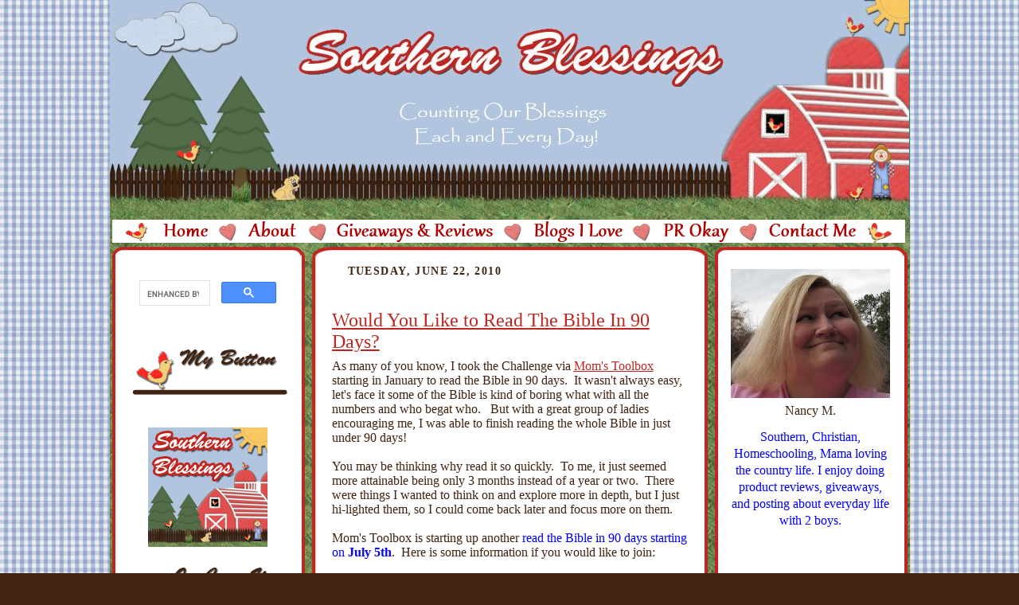

--- FILE ---
content_type: text/html; charset=UTF-8
request_url: http://www.southernblessings.net/2010/06/would-you-like-to-read-bible-in-90-days.html
body_size: 13958
content:
<!DOCTYPE html>
<html dir='ltr' xmlns='http://www.w3.org/1999/xhtml' xmlns:b='http://www.google.com/2005/gml/b' xmlns:data='http://www.google.com/2005/gml/data' xmlns:expr='http://www.google.com/2005/gml/expr'>
<head>
<link href='https://www.blogger.com/static/v1/widgets/2944754296-widget_css_bundle.css' rel='stylesheet' type='text/css'/>
<meta content='AAD0f_COrZQk3PU8RuJk96EeMxs7nQcW7Gm8g7hvQxs' name='google-site-verification'/>
<meta content='94EA95949A6DD9FCAD27AA7FDAA345E4' name='msvalidate.01'/>
<META content='a437bad0b23219ca' name='y_key'></META>
<meta content='A3hsH-nJkj4gZdZHc-zGXEIbIQw' name='alexaVerifyID'/>
<script src='http://blenza.com/linkies/header.js' type='text/javascript'></script>
<title>Would You Like to Read The Bible In 90 Days? | Southern Blessings</title>
<link href='http://i851.photobucket.com/albums/ab76/southernblessingsblog/header-2.png' rel='shortcut     icon'/>
<style id='page-skin-1' type='text/css'><!--
/*
-----------------------------------------------
Name: Nancy
URL: http://southernblessings.blogspot.com/
Designer's Name: Sara Bonds
Designer's URL: http://subjectivebeauty.com/
----------------------------------------------- */
/*
Variable definitions
====================
<Variable name="textColor" description="Text Color" type="color"
default="#29303b">
<Variable name="postTitleColor" description="Post Title Color" type="color"
default="#1b0431">
<Variable name="linkColor" description="Link Color" type="color"
default="#473624">
<Variable name="visitedLinkColor" description="Visited Link Color" type="color"
default="#956839">
<Variable name="pageHeaderColor" description="Blog Title Color" type="color"
default="#612e00">
<Variable name="blogDescriptionColor" description="Blog Description Color"
type="color" default="#29303B">
<Variable name="sidebarHeaderColor" description="Sidebar Title Color"
type="color" default="#211104">
<Variable name="sidebarTextColor" description="Sidebar Text Color"
type="color" default="#335566">
<Variable name="sidebarLinkColor" description="Sidebar Link Color"
type="color" default="#336699">
<Variable name="sidebarVisitedLinkColor"
description="Sidebar Visited Link Color"
type="color" default="#333333">
<Variable name="newsidebarTextColor" description="newsidebar Text Color"
type="color" default="#335566">
<Variable name="newsidebarLinkColor" description="newsidebar Link Color"
type="color" default="#336699">
<Variable name="newsidebarVisitedLinkColor"
description="newsidebar Visited Link Color"
type="color" default="#333333">
<Variable name="bodyFont" description="Text Font"
type="font"
default="normal normal 100% Trebuchet MS, Georgia, Times New Roman,Sans-Serif;">
<Variable name="headerFont" description="Sidebar Title Font"
type="font"
default="normal normal 150% Trebuchet MS, Georgia, Times New Roman,sans-serif">
<Variable name="pageTitleFont" description="Blog Title Font"
type="font"
default="normal normal 225% Trebuchet MS, Georgia, Times New Roman,sans-serif">
<Variable name="blogDescriptionFont" description="Blog Description Font"
type="font"
default="italic normal 100% Trebuchet MS, Georgia, Times New Roman, sans-serif">
<Variable name="startSide" description="Start side in blog language"
type="automatic" default="left">
<Variable name="endSide" description="End side in blog language"
type="automatic" default="right">
*/
/* Use this with templates/template-twocol.html */
/* Defaults
----------------------------------------------- */
body, .body-fauxcolumn-outer {
margin:0;
padding:0;
font-size: small;
text-align:center;
line-height:1.3em;
font-family: "Trebuchet MS", Trebuchet, Tahoma;
text-align:center;
color:#412311;
background:#412311 url("") repeat;
background-attachment:fixed;
}
.navigation {
background-color: transparent;
width: 1005px;
float: left;
position: absolute;
top: 425px;
left: 125px;
line-height: 20px;
color: #c1251f;
padding-top: 3px;
padding-left: 5px;
padding-right: 3px;
padding-bottom: 3px;
font-weight: normal;
line-height: 16px;
font-size: 13px;
font-family: "Trebuchet MS", Trebuchet, Tahoma;
}
a.nav:link {
color: #c1251f;
background-color: inherit;
padding: 8px;
font-weight: normal;
text-decoration: none;
font-size: 15px;
font-family: "Palatino Linotype", Palatino, Times, Arial, "Trebuchet MS", Trebuchet, Tahoma;
}
a.nav:visited {
color: #412311;
background-color: inherit;
padding: 8px;
font-weight: normal;
text-decoration: none;
font-size: 15px;
font-family: "Palatino Linotype", Palatino, Times, Arial, "Trebuchet MS", Trebuchet, Tahoma;
}
a.nav:hover {
color: #c1251f;
background-color: inherit;
padding: 8px;
font-weight: normal;
text-decoration: none;
font-size: 15px;
font-family: "Palatino Linotype", Palatino, Times, Arial, "Trebuchet MS", Trebuchet, Tahoma;
}
a.nav:active {
color: #c1251f;
background-color: inherit;
padding: 8px;
font-weight: normal;
text-decoration: none;
font-size: 15px;
font-family: "Palatino Linotype", Palatino, Times, Arial, "Trebuchet MS", Trebuchet, Tahoma;
}
.post img {
margin-top:0;
margin-right:0;
margin-bottom:0px;
margin-left:0;
padding:0px;
border:0px solid #412311;
}
blockquote {
font-style:italic;
padding:0 32px;
line-height:1.6;
margin-top:0;
margin-right:0;
margin-bottom:.6em;
margin-left:0;
}
p {
margin:0;
padding:0;
}
abbr, acronym {
cursor:help;
font-style:normal;
}
code {
font-size: 90%;
white-space:normal;
color:#666;
}
hr {display:none;}
img {border:0;}
/* Link styles */
a:link {
color:#c1251f;
text-decoration:underline;
}
a:visited {
color: #412311;
text-decoration:underline;
}
a:hover {
color: #c1251f;
text-decoration:underline;
}
a:active {
color: #c1251f;
}
#sidebar a {
color: #c1251f;
}
#sidebar a:visited {
color: #c1251f;
}
#sidebar a:hover {
color: #c1251f;
}
#newsidebar a {
color: #c1251f;
}
#newsidebar a:visited {
color: #c1251f;
}
#newsidebar a:hover {
color: #c1251f;
}
/* Layout
----------------------------------------------- */
#outer-wrapper {
background:#1c818b url("") repeat;
border-left:1px dotted 0;
border-right:1px dotted 0;
width:1005px;
margin:0px auto;
padding:0px;
text-align:center;
font: normal normal 110% Trebuchet MS, Arial, sans-serif;
}
#main-wrapper {
width: 450px;
float: left;
text-align: left;
margin-top: 0px;
margin-right: 5px;
margin-bottom: 0px;
margin-left: 56px;
word-wrap: break-word; /* fix for long text breaking sidebar float in IE */
overflow: hidden;     /* fix for long non-text content breaking IE sidebar float */
}
#sidebar-wrapper {
width: 200px;
float: right;
text-align: center;
margin-top: 0px;
margin-right: 25px;
margin-bottom: 0px;
margin-left: 15px;
color:#412311;
word-wrap: break-word; /* fix for long text breaking sidebar float in IE */
overflow: hidden;     /* fix for long non-text content breaking IE sidebar float */
}
#newsidebar-wrapper {
width: 200px;
float: left;
text-align: center;
margin-top: 0px;
margin-right: 0px;
margin-bottom: 0px;
margin-left: 23px;
color:#412311;
word-wrap: break-word; /* fix for long text breaking sidebar float in IE */
overflow: hidden; /* fix for long non-text content breaking IE sidebar float */
}
#footer {
width:1005px;
height:39px;
clear:both;
border:0px solid transparent;
padding-top:0px;
background:transparent url("") repeat;
}
#footer p {
line-height:0em;
font-size:100%;
}
#HTML7 {
margin:0px;
padding-top:0px;
padding-bottom:0px;
line-height:0px;
}
#content-wrapper {
margin:0px;
padding-top:0px;
padding-bottom:0px;
}
#main-top {
background-color: transparent;
width:1005px;
height:404px;
background:url("") repeat;
margin-top:0px;
padding:0px;
display:block;
}
#wrap2 {
background-color: transparent;
width:1005px;
background:url("https://blogger.googleusercontent.com/img/b/R29vZ2xl/AVvXsEiV6w04S6VmQovQNkFuPlIYxk3PBpLluAiAk1N9JqmPFzDYW8fYVuVKyQjlR2BzKnrijtO-VI1w380TWl0jgE7lTa_DmVANTp95cfrAgpOS2LTNuR6PW4Bvm4aj1g7tomqSpToq3ovabINp/w1005-h50-no/") repeat-y;
margin-top: 0px;
margin-right: 10px;
margin-bottom: 0px;
margin-left: 0px;
text-align:left;
display:block;
}
#wrap3 {
background-color: transparent;
width:1005px;
background:url("") repeat;
margin:0px 0px;
text-align:left;
display:block;
}
.Header {
text-align: center;
background:#1c818b url("") repeat;
}
h1 {
margin:0;
padding-top:0;
padding-right:0;
padding-bottom:4px;
padding-left:0;
font: normal normal 225% Georgia, Times New Roman,sans-serif;
color: #412311;
}
h1 a:link {
text-decoration:none;
color: #412311;
}
h1 a:visited {
text-decoration:none;
}
h1 a:hover {
border:0;
text-decoration:none;
}
.Header .description {
margin:0;
padding:0;
line-height:1.5em;
color: #412311;
font: italic normal 100% Georgia, Times New Roman, sans-serif;
}
/* Typography :: Main entry
----------------------------------------------- */
h2.date-header {
font-weight:normal;
text-transform:uppercase;
color:#412311;
letter-spacing:.1em;
font-size:90%;
margin:0px;
padding-left:20px;
font-weight:bold;
}
.post {
background: url(https://blogger.googleusercontent.com/img/b/R29vZ2xl/AVvXsEh6bMOJgXiBfcYN9aiNX6byrZ72FNB92baW0XytEKCrk6XEWi-nCoRlAL3BKXBrDCzoZ02OBpoTpm9iSRvMGRm-Vcs_mpjduQZHUGG6k8f2ONdUOgEKW2Rv3dLcBtF4LbBtmXrP4BpPk1bm/w400-h60-no/);
background-repeat: no-repeat;
background-position: bottom center;
margin:.5em 0 1.5em;
border-bottom:0px dotted 412311;
padding-bottom:6em;
padding-top:2em;
}
.post h3 {
font-weight:normal;
font-size:24px;
text-decoration:underline;
color:#c1251f;
margin:0;
padding-bottom:8px;
}
.post h3 a {
text-decoration:underline;
color: #c1251f;
font-size:24px;
}
.post-body p {
line-height:1.5em;
margin-top:0;
margin-right:0;
margin-bottom:.6em;
margin-left:0;
}
.post-footer {
font-family: "Trebuchet MS", Trebuchet, Tahoma;
font-size:74%;
background:url("") no-repeat top center;
border-top:none;
margin-top:8px;
padding-top:25px;
padding-bottom:5px;
}
.post-footer a {
margin-right: 6px;
}
.post ul {
margin:0;
padding:0;
}
.post li {
line-height:1.5em;
list-style:auto;
background:url("") no-repeat left .3em;
vertical-align:top;
padding-top:;
padding-right: 0;
padding-bottom: .6em;
padding-left: 17px;
margin:0;
padding-left:15px;
}
.feed-links {
display:none;
}
#blog-pager-newer-link {
float: left;
}
#blog-pager-older-link {
float: right;
}
#blog-pager {
text-align: center;
}
/* Typography :: Sidebar
----------------------------------------------- */
.sidebar h2 {
margin:0;
padding:0;
color:#412311;
font: normal bold 97% Trebuchet MS, Arial, sans-serif;
}
.sidebar h2 img {
margin-bottom:-4px;
}
.sidebar .widget {
font-size:97%;
color:#412311;
margin-top:6px;
margin-right:0;
margin-bottom:12px;
margin-left:0;
padding-bottom:0;
line-height: 1.4em;
}
.sidebar ul li {
list-style: none;
margin:0;
}
.sidebar ul {
margin-left: 0;
padding-left: 0;
}
/* Typography :: Newsidebar
----------------------------------------------- */
.newsidebar h2 {
margin:0;
padding:0;
color:#412311;
font: normal bold 97% Trebuchet MS, Arial, sans-serif;
}
.newsidebar h2 img {
margin-bottom:-4px;
}
.newsidebar .widget {
font-size:97%;
color:#412311;
margin-top:6px;
margin-right:0;
margin-bottom:12px;
margin-left:0;
padding:0;
line-height: 1.4em;
}
.newsidebar ul li {
list-style: none;
margin:0;
}
.newsidebar ul {
margin-left: 0;
padding-left: 0;
}
/* Comments
----------------------------------------------- */
#comments {}
#comments h4 {
font-weight:normal;
font-size:120%;
color:#412311;
margin:0;
padding:20px;
}
#comments-block {
line-height:1.5em;
padding:20px;
}
.comment-author {
background:url("http://i851.photobucket.com/albums/ab76/southernblessingsblog/list_icon.gif") no-repeat
2px .35em;
margin:.5em 0 0;
padding-top:0;
padding-right:0;
padding-bottom:0;
padding-left:20px;
font-weight:bold;
}
.comment-body {
margin:0;
padding-top:0;
padding-right:0;
padding-bottom:0;
padding-left:20px;
}
.comment-body p {
font-size:100%;
margin-top:0;
margin-right:0;
margin-bottom:.2em;
margin-left:0;
}
.comment-footer {
color:#412311;
font-size:74%;
margin:0 0 10px;
padding-top:0;
padding-right:0;
padding-bottom:.75em;
padding-left:20px;
}
.comment-footer a:link {
color:#412311;
text-decoration:underline;
}
.comment-footer a:visited {
color:#412311;
text-decoration:underline;
}
.comment-footer a:hover {
color:#412311;
text-decoration:underline;
}
.comment-footer a:active {
color:#412311;
text-decoration:none;
}
.deleted-comment {
font-style:italic;
color:gray;
}
/* Profile
----------------------------------------------- */
#main .profile-data {
display:inline;
}
.profile-datablock, .profile-textblock {
margin-top:0;
margin-right:0;
margin-bottom:4px;
margin-left:0;
}
.profile-data {
margin:0;
padding-top:0;
padding-right:8px;
padding-bottom:0;
padding-left:0;
text-transform:uppercase;
letter-spacing:.1em;
font-size:90%;
color:#412311;
}
.profile-img {
float: left;
margin-top: 0;
margin-right: 5px;
margin-bottom: 5px;
margin-left: 0;
border:0px solid #412311;
padding:2px;
}
#header .widget, #main .widget {
margin-bottom:0px;
padding-bottom:0px;
}
#header {
}
/** Page structure tweaks for layout editor wireframe */
body#layout #outer-wrapper{
margin-top: 0;
padding-top: 0;
}
body#layout #wrap2,
body#layout #wrap3 {
margin-top: 0;
}
body#layout #main-top {
display:none;
}
body#layout #outer-wrapper,
body#layout #wrap2,
body#layout #wrap3,
body#layout #header,
body#layout #footer {
width: 1005px;
padding: 0px;
}
body#layout #main {
width: 400px;
margin-left: 0px;
}#navbar-iframe,#navbar { display: none !important; }

--></style>
<script type='text/javascript'>

  var _gaq = _gaq || [];
  _gaq.push(['_setAccount', 'UA-21677160-1']);
  _gaq.push(['_trackPageview']);

  (function() {
    var ga = document.createElement('script'); ga.type = 'text/javascript'; ga.async = true;
    ga.src = ('https:' == document.location.protocol ? 'https://ssl' : 'http://www') + '.google-analytics.com/ga.js';
    var s = document.getElementsByTagName('script')[0]; s.parentNode.insertBefore(ga, s);
  })();

</script><link href='https://www.blogger.com/dyn-css/authorization.css?targetBlogID=6083284564509209798&amp;zx=e133b618-8276-4696-9911-6e07f89e0f86' media='none' onload='if(media!=&#39;all&#39;)media=&#39;all&#39;' rel='stylesheet'/><noscript><link href='https://www.blogger.com/dyn-css/authorization.css?targetBlogID=6083284564509209798&amp;zx=e133b618-8276-4696-9911-6e07f89e0f86' rel='stylesheet'/></noscript>
<meta name='google-adsense-platform-account' content='ca-host-pub-1556223355139109'/>
<meta name='google-adsense-platform-domain' content='blogspot.com'/>

</head>
<body>
<div class='navbar section' id='navbar'><div class='widget Navbar' data-version='1' id='Navbar1'><script type="text/javascript">
    function setAttributeOnload(object, attribute, val) {
      if(window.addEventListener) {
        window.addEventListener('load',
          function(){ object[attribute] = val; }, false);
      } else {
        window.attachEvent('onload', function(){ object[attribute] = val; });
      }
    }
  </script>
<div id="navbar-iframe-container"></div>
<script type="text/javascript" src="https://apis.google.com/js/platform.js"></script>
<script type="text/javascript">
      gapi.load("gapi.iframes:gapi.iframes.style.bubble", function() {
        if (gapi.iframes && gapi.iframes.getContext) {
          gapi.iframes.getContext().openChild({
              url: 'https://www.blogger.com/navbar/6083284564509209798?po\x3d4229105596031310387\x26origin\x3dhttp://www.southernblessings.net',
              where: document.getElementById("navbar-iframe-container"),
              id: "navbar-iframe"
          });
        }
      });
    </script><script type="text/javascript">
(function() {
var script = document.createElement('script');
script.type = 'text/javascript';
script.src = '//pagead2.googlesyndication.com/pagead/js/google_top_exp.js';
var head = document.getElementsByTagName('head')[0];
if (head) {
head.appendChild(script);
}})();
</script>
</div></div>
<div id='outer-wrapper'><div id='wrap2'>
<!-- skip links for text browsers -->
<span id='skiplinks' style='display:none;'>
<a href='#main'>skip to main </a> |
      <a href='#sidebar'>skip to sidebar</a>
</span>
<div id='header-wrapper'>
<div class='header section' id='header'><div class='widget Header' data-version='1' id='Header1'>
<div id='header-inner'>
<a href='http://www.southernblessings.net/' style='display: block'>
<img alt='Southern Blessings' height='271px; ' id='Header1_headerimg' src='https://blogger.googleusercontent.com/img/b/R29vZ2xl/AVvXsEiFIWl7S1YSYTfjp0ICXM8nCPFG3lXi9FsVh8Ys6YryvJFfbyR6vt-o6c-oxj00qGVjyBhs-NWgNuOV5oewzRmvDgxTB8meYn6OCt77rJceCXw36gLmFpU1A-J04C_nOiG3CDro3Lv0znea/s1600/My+Album+31-001.jpg' style='display: block' width='1004px; '/>
</a>
</div>
</div><div class='widget HTML' data-version='1' id='HTML2'>
<div class='widget-content'>
<img src="https://blogger.googleusercontent.com/img/b/R29vZ2xl/AVvXsEjUWJLsj9dwZ7XgERuzWhadG2sL4lNXsDoPtDzQMH2csYeOADBE7CAumtx-GcANNmxW0ZRwmySbm7vVP6oLuJ1rnSPoYo-409lgLK6VwcJxQGjpHJ5csDDstfPfeD-fSb7bV506rqN67g8_/w1004-h57-no/" usemap="#links"  border="0" /><map name="links"><area href="http://southernblessings.net/" shape="RECT" coords="66,17,129,43" /><area href="http://www.southernblessings.net/p/about-me.html" shape="RECT" coords="159,17,229,43" /><area href="http://southernblessings.net/search/label/reviews%20and%20giveaways" shape="RECT" coords="264,18,490,44" /><area href="http://southernblessings.net/p/blogging-buddies.html" shape="RECT" coords="521,16,653,42" /><area href="http://www.southernblessings.net/p/pr-okay.html" shape="RECT" coords="686,16,783,42" /><area href="http://www.southernblessings.net/p/contact-me_04.html" shape="RECT" coords="815,18,936,44" /></map>
</div>
<div class='clear'></div>
</div></div>
</div>
<div id='content-wrapper'>
<div id='newsidebar-wrapper'>
<div class='sidebar section' id='newsidebar'><div class='widget HTML' data-version='1' id='HTML22'>
<div class='widget-content'>
<script>
  (function() {
    var cx = '010916684014825298489:aatzgae3ch4';
    var gcse = document.createElement('script');
    gcse.type = 'text/javascript';
    gcse.async = true;
    gcse.src = 'https://cse.google.com/cse.js?cx=' + cx;
    var s = document.getElementsByTagName('script')[0];
    s.parentNode.insertBefore(gcse, s);
  })();
</script>
<gcse:search></gcse:search>
</div>
<div class='clear'></div>
</div><div class='widget Image' data-version='1' id='Image14'>
<div class='widget-content'>
<img alt='' height='85' id='Image14_img' src='http://2.bp.blogspot.com/_tuRV23Jjjqs/SdAtc3xMOaI/AAAAAAAABMY/M7qypyo0LJU/S1600-R/my+button.png' width='204'/>
<br/>
</div>
<div class='clear'></div>
</div><div class='widget Text' data-version='1' id='Text1'>
<div class='widget-content'>
<p face="&quot;" size="3" style="font-style: normal; font-variant-caps: normal; font-variant-ligatures: normal; font-weight: normal;"><br /></p><p><img src="https://blogger.googleusercontent.com/img/b/R29vZ2xl/AVvXsEi7HZ5xdtNRFRYeiV_bL-SBtbijGTSdsQLsc4TQ4CMdXyHBdp9mAcF9XS7uzdZ89Bb6S4kXMrCM6fOTO2fd-EtW8waQd6A5O1XC-dEjso-EIXrO29d1qBr2M8A4S2_T3ekX0031lDji4Eih/s150-no/" / /></p>
</div>
<div class='clear'></div>
</div><div class='widget Image' data-version='1' id='Image9'>
<div class='widget-content'>
<img alt='' height='85' id='Image9_img' src='http://3.bp.blogspot.com/_tuRV23Jjjqs/SdAtByQtYmI/AAAAAAAABLo/ihfg9haejzk/S1600-R/in+case+you+missed+it.png' width='204'/>
<br/>
</div>
<div class='clear'></div>
</div><div class='widget BlogArchive' data-version='1' id='BlogArchive1'>
<div class='widget-content'>
<div id='ArchiveList'>
<div id='BlogArchive1_ArchiveList'>
<select id='BlogArchive1_ArchiveMenu'>
<option value=''>
</option>
<option value='http://www.southernblessings.net/2014/05/'>May (1)</option>
<option value='http://www.southernblessings.net/2014/02/'>February (2)</option>
<option value='http://www.southernblessings.net/2013/09/'>September (2)</option>
<option value='http://www.southernblessings.net/2013/08/'>August (1)</option>
<option value='http://www.southernblessings.net/2013/05/'>May (2)</option>
<option value='http://www.southernblessings.net/2013/04/'>April (2)</option>
<option value='http://www.southernblessings.net/2013/03/'>March (3)</option>
<option value='http://www.southernblessings.net/2013/02/'>February (1)</option>
<option value='http://www.southernblessings.net/2012/12/'>December (2)</option>
<option value='http://www.southernblessings.net/2012/11/'>November (3)</option>
<option value='http://www.southernblessings.net/2012/10/'>October (3)</option>
<option value='http://www.southernblessings.net/2012/09/'>September (4)</option>
<option value='http://www.southernblessings.net/2012/08/'>August (7)</option>
<option value='http://www.southernblessings.net/2012/07/'>July (7)</option>
<option value='http://www.southernblessings.net/2012/06/'>June (6)</option>
<option value='http://www.southernblessings.net/2012/05/'>May (14)</option>
<option value='http://www.southernblessings.net/2012/04/'>April (9)</option>
<option value='http://www.southernblessings.net/2012/03/'>March (11)</option>
<option value='http://www.southernblessings.net/2012/02/'>February (11)</option>
<option value='http://www.southernblessings.net/2012/01/'>January (14)</option>
<option value='http://www.southernblessings.net/2011/12/'>December (8)</option>
<option value='http://www.southernblessings.net/2011/11/'>November (7)</option>
<option value='http://www.southernblessings.net/2011/10/'>October (9)</option>
<option value='http://www.southernblessings.net/2011/09/'>September (9)</option>
<option value='http://www.southernblessings.net/2011/08/'>August (8)</option>
<option value='http://www.southernblessings.net/2011/07/'>July (2)</option>
<option value='http://www.southernblessings.net/2011/06/'>June (6)</option>
<option value='http://www.southernblessings.net/2011/05/'>May (8)</option>
<option value='http://www.southernblessings.net/2011/04/'>April (11)</option>
<option value='http://www.southernblessings.net/2011/03/'>March (14)</option>
<option value='http://www.southernblessings.net/2011/02/'>February (12)</option>
<option value='http://www.southernblessings.net/2011/01/'>January (12)</option>
<option value='http://www.southernblessings.net/2010/12/'>December (12)</option>
<option value='http://www.southernblessings.net/2010/11/'>November (14)</option>
<option value='http://www.southernblessings.net/2010/10/'>October (7)</option>
<option value='http://www.southernblessings.net/2010/09/'>September (10)</option>
<option value='http://www.southernblessings.net/2010/08/'>August (13)</option>
<option value='http://www.southernblessings.net/2010/07/'>July (11)</option>
<option value='http://www.southernblessings.net/2010/06/'>June (18)</option>
<option value='http://www.southernblessings.net/2010/05/'>May (19)</option>
<option value='http://www.southernblessings.net/2010/04/'>April (15)</option>
<option value='http://www.southernblessings.net/2010/03/'>March (21)</option>
<option value='http://www.southernblessings.net/2010/02/'>February (16)</option>
<option value='http://www.southernblessings.net/2010/01/'>January (17)</option>
<option value='http://www.southernblessings.net/2009/12/'>December (22)</option>
<option value='http://www.southernblessings.net/2009/11/'>November (23)</option>
<option value='http://www.southernblessings.net/2009/10/'>October (26)</option>
<option value='http://www.southernblessings.net/2009/09/'>September (21)</option>
<option value='http://www.southernblessings.net/2009/08/'>August (22)</option>
<option value='http://www.southernblessings.net/2009/07/'>July (22)</option>
<option value='http://www.southernblessings.net/2009/06/'>June (19)</option>
<option value='http://www.southernblessings.net/2009/05/'>May (24)</option>
<option value='http://www.southernblessings.net/2009/04/'>April (23)</option>
<option value='http://www.southernblessings.net/2009/03/'>March (20)</option>
<option value='http://www.southernblessings.net/2009/02/'>February (17)</option>
<option value='http://www.southernblessings.net/2009/01/'>January (25)</option>
<option value='http://www.southernblessings.net/2008/12/'>December (21)</option>
<option value='http://www.southernblessings.net/2008/11/'>November (22)</option>
<option value='http://www.southernblessings.net/2008/10/'>October (21)</option>
<option value='http://www.southernblessings.net/2008/09/'>September (15)</option>
<option value='http://www.southernblessings.net/2008/08/'>August (13)</option>
<option value='http://www.southernblessings.net/2008/07/'>July (12)</option>
<option value='http://www.southernblessings.net/2008/06/'>June (18)</option>
<option value='http://www.southernblessings.net/2008/05/'>May (17)</option>
</select>
</div>
</div>
<div class='clear'></div>
</div>
</div></div>
</div>
<div id='main-wrapper'>
<div class='main section' id='main'><div class='widget Blog' data-version='1' id='Blog1'>
<div class='blog-posts hfeed'>

          <div class="date-outer">
        
<h2 class='date-header'><span>Tuesday, June 22, 2010</span></h2>

          <div class="date-posts">
        
<div class='post-outer'>
<div class='post hentry uncustomized-post-template'>
<a name='4229105596031310387'></a>
<h3 class='post-title entry-title'>
<a href='http://www.southernblessings.net/2010/06/would-you-like-to-read-bible-in-90-days.html'>Would You Like to Read The Bible In 90 Days?</a>
</h3>
<div class='post-header-line-1'></div>
<div class='post-body entry-content'>
As many of you know, I took the Challenge via <a href="http://momstoolbox.com/">Mom's Toolbox</a> starting in January to read the Bible in 90 days.&nbsp; It wasn't always easy, let's face it some of the Bible is kind of boring what with all the numbers and who begat who.&nbsp;&nbsp; But with a great group of ladies encouraging me, I was able to finish reading the whole Bible in just under 90 days!&nbsp;<br />
<br />
You may be thinking why read it so quickly.&nbsp; To me, it just seemed more attainable being only 3 months instead of a year or two.&nbsp; There were things I wanted to think on and explore more in depth, but I just hi-lighted them, so I could come back later and focus more on them.&nbsp;<br />
<br />
Mom's Toolbox is starting up another <span style="color: blue;">read the Bible in 90 days starting on</span> <b style="color: blue;">July 5th</b>.&nbsp; Here is some information if you would like to join:<br />
<br />
Blogging through the Bible in 90 Days with MomsToolbox.com begins July  5. Participants will read every word of the Bible, check in weekly on  MomsToolbox.com and be encouraged in their journey into God's Word.<br />
Those interested in learning more, should follow this link: <a href="http://www.momstoolbox.com/blog/bible-in-90-days-reading-schedule/" target="_blank">http://www.momstoolbox.com/<wbr></wbr>blog/bible-in-90-days-reading-<wbr></wbr>schedule/</a><br />
To sign up, please follow this link: <a href="http://www.momstoolbox.com/blog/2010/04/05/bible-in-90-days-sign-up-for-the-july-2010-edition/" target="_blank">http://www.momstoolbox.com/<wbr></wbr>blog/2010/04/05/bible-in-90-<wbr></wbr>days-sign-up-for-the-july-<wbr></wbr>2010-edition/</a><br />
<img src="http://i851.photobucket.com/albums/ab76/southernblessingsblog/signature.png" />
<div style='clear: both;'></div>
</div>
<div class='post-footer'>
<div class='post-footer-line post-footer-line-1'>
<span class='post-author vcard'>
</span>
<span class='post-timestamp'>
at
<a class='timestamp-link' href='http://www.southernblessings.net/2010/06/would-you-like-to-read-bible-in-90-days.html' rel='bookmark' title='permanent link'><abbr class='published' title='2010-06-22T13:58:00-04:00'>1:58&#8239;PM</abbr></a>
</span>
<span class='reaction-buttons'>
</span>
<span class='star-ratings'>
</span>
<span class='post-comment-link'>
</span>
<span class='post-backlinks post-comment-link'>
</span>
<span class='post-icons'>
<span class='item-action'>
<a href='https://www.blogger.com/email-post/6083284564509209798/4229105596031310387' title='Email Post'>
<img alt='' class='icon-action' height='13' src='http://www.blogger.com/img/icon18_email.gif' width='18'/>
</a>
</span>
<span class='item-control blog-admin pid-1609626307'>
<a href='https://www.blogger.com/post-edit.g?blogID=6083284564509209798&postID=4229105596031310387&from=pencil' title='Edit Post'>
<img alt='' class='icon-action' height='18' src='https://resources.blogblog.com/img/icon18_edit_allbkg.gif' width='18'/>
</a>
</span>
</span>
</div>
<div class='post-footer-line post-footer-line-2'>
<span class='post-labels'>
</span>
</div>
<div class='post-footer-line post-footer-line-3'></div>
</div>
</div>
<div class='comments' id='comments'>
<a name='comments'></a>
<h4>

          1 comments:
        
</h4>
<div class='pid-1609626307' id='Blog1_comments-block-wrapper'>
<dl class='avatar-comment-indent' id='comments-block'>
<dt class='comment-author ' id='c8299878171527002684'>
<a name='c8299878171527002684'></a>
<div class="avatar-image-container vcard"><span dir="ltr"><a href="https://www.blogger.com/profile/11991481246363893085" target="" rel="nofollow" onclick="" class="avatar-hovercard" id="av-8299878171527002684-11991481246363893085"><img src="https://resources.blogblog.com/img/blank.gif" width="35" height="35" class="delayLoad" style="display: none;" longdesc="//blogger.googleusercontent.com/img/b/R29vZ2xl/AVvXsEhLI16CdmhDj4jjEki8PziuBaf66DoFdcpBM_S67Y7xwjnsi7_LeteAA2DdzucTAkq-5rHpqhYNMbMARCOFlcPlw1MFtpUbnug2Mnckuj5mJuHDNeuY2BlTARrJ7n2zXQ/s45-c/Elevation+of+house.jpg" alt="" title="Tatersmama">

<noscript><img src="//blogger.googleusercontent.com/img/b/R29vZ2xl/AVvXsEhLI16CdmhDj4jjEki8PziuBaf66DoFdcpBM_S67Y7xwjnsi7_LeteAA2DdzucTAkq-5rHpqhYNMbMARCOFlcPlw1MFtpUbnug2Mnckuj5mJuHDNeuY2BlTARrJ7n2zXQ/s45-c/Elevation+of+house.jpg" width="35" height="35" class="photo" alt=""></noscript></a></span></div>
<a href='https://www.blogger.com/profile/11991481246363893085' rel='nofollow'>Tatersmama</a>
said...
</dt>
<dd class='comment-body ' id='Blog1_cmt-8299878171527002684'>
<p>
Hmmm... I don&#39;t know if I would like reading the Bible straight through in 3 months... but that&#39;s probably just me.  I usually read it through in a year, but that gives me plenty of time to read something, maybe back-track, or think things over, and then apply it to  what I&#39;m experiencing.<br />To me, reading the Bible&#39;s a lot  like sharing a good meal with friends...  I want to savor every morsel!  ;)
<span class='interaction-iframe-guide'></span>
</p>
</dd>
<dd class='comment-footer'>
<span class='comment-timestamp'>
<a href='http://www.southernblessings.net/2010/06/would-you-like-to-read-bible-in-90-days.html?showComment=1277246163132#c8299878171527002684' title='comment permalink'>
June 22, 2010 at 6:36&#8239;PM
</a>
<span class='item-control blog-admin pid-862534304'>
<a class='comment-delete' href='https://www.blogger.com/comment/delete/6083284564509209798/8299878171527002684' title='Delete Comment'>
<img src='https://resources.blogblog.com/img/icon_delete13.gif'/>
</a>
</span>
</span>
</dd>
</dl>
</div>
<p class='comment-footer'>
<a href='https://www.blogger.com/comment/fullpage/post/6083284564509209798/4229105596031310387' onclick='javascript:window.open(this.href, "bloggerPopup", "toolbar=0,location=0,statusbar=1,menubar=0,scrollbars=yes,width=640,height=500"); return false;'>Post a Comment</a>
</p>
<div id='backlinks-container'>
<div id='Blog1_backlinks-container'>
</div>
</div>
</div>
</div>

        </div></div>
      
</div>
<div class='blog-pager' id='blog-pager'>
<span id='blog-pager-newer-link'>
<a class='blog-pager-newer-link' href='http://www.southernblessings.net/2010/06/wordless-wednesday_23.html' id='Blog1_blog-pager-newer-link' title='Newer Post'>Newer Post</a>
</span>
<span id='blog-pager-older-link'>
<a class='blog-pager-older-link' href='http://www.southernblessings.net/2010/06/completing-him-challenge-remember-your.html' id='Blog1_blog-pager-older-link' title='Older Post'>Older Post</a>
</span>
<a class='home-link' href='http://www.southernblessings.net/'>Home</a>
</div>
<div class='clear'></div>
<div class='post-feeds'>
<div class='feed-links'>
Subscribe to:
<a class='feed-link' href='http://www.southernblessings.net/feeds/4229105596031310387/comments/default' target='_blank' type='application/atom+xml'>Post Comments (Atom)</a>
</div>
</div>
</div><div class='widget HTML' data-version='1' id='HTML7'>
<div class='widget-content'>
<script type="text/javascript" src="http://s7.addthis.com/js/250/addthis_widget.js#pubid=xa-5000089913702962"></script>
<script type='text/javascript'>
document.doAT = function(cl)
{
        var myclass = new RegExp('hentry');
        var myTitleContainer = new RegExp('post-title');
        var myPostContent = new RegExp('post-footer');
        var elem = this.getElementsByTagName('div');
        for (var i = 0; i < elem.length; i++)
        {
            var classes = elem[i].className;
            if (myclass.test(classes))
            {                var container = elem[i];
                for (var b = 0; b < container.childNodes.length; b++)
                {
                    var item = container.childNodes[b].className;
                    if (myTitleContainer.test(item))
                    {
                        var link = container.childNodes[b].getElementsByTagName('a');
                        if (typeof(link[0]) != 'undefined')
                        {
                            var url = link[0].href;
                            var title = link[0].innerHTML;
                        }
                        else
                        {
                            var url = document.url;
                            var title =  container.childNodes[b].innerHTML;
                        }
                        if (typeof(url) == 'undefined'|| url == 'undefined' ){
                            url = window.location.href;
                        }
                    var singleq = new RegExp("'", 'g');
                    var doubleq = new RegExp('"', 'g');                                                                                                                                                                                                                        
                    title = title.replace(singleq, '&#39;', 'gi');
                    title = title.replace(doubleq, '&#34;', 'gi');

                    }
                    if (myPostContent.test(item))
                    {
                        var footer = container.childNodes[b];
                    }
                }
                var n = document.createElement('div');
                var at = "<div class='addthis_toolbox addthis_default_style ' addthis:title='"+title+"' addthis:url='"+encodeURI(url)+"'   > <a class='addthis_button_facebook_like' fb:like:layout='button_count'></a> <a class='addthis_button_tweet'></a><a class='addthis_button_pinterest_pinit'></a><a class='addthis_button_google_plusone'g:plusone:size='large'></a> </div> ";
                n.innerHTML = at;
                container.insertBefore(n , footer);
            }
        }
    return true;
};

document.doAT('hentry');
</script>
</div>
<div class='clear'></div>
</div></div>
</div>
<div id='sidebar-wrapper'>
<div class='sidebar section' id='sidebar'><div class='widget Image' data-version='1' id='Image1'>
<div class='widget-content'>
<img alt='' height='162' id='Image1_img' src='https://blogger.googleusercontent.com/img/b/R29vZ2xl/AVvXsEi_3n3HNQJ3xkfj9nBuk0sxfP7rWOapGeW1zynkzfUJiCOdoywMulz02CElArPu58QLoutT5Jo4WudfX8gnijLS9NDI_J5V-fp7XYYXzl9IZqkvWvjNoDtHyXh2vMU9TUu3cUkjEw4hwkHH/s200/Winter+2011-2012+2012-01-08+168+%25282%2529+%2528640x517%2529.jpg' width='200'/>
<br/>
<span class='caption'>Nancy M.</span>
</div>
<div class='clear'></div>
</div><div class='widget HTML' data-version='1' id='HTML5'>
<div class='widget-content'>
<span><span style="color:blue;"><span style="font-size:100%;"><span style="font-family:Papyrus;">
Southern, Christian, Homeschooling, Mama loving the country life.  I enjoy doing product reviews, giveaways, and posting about everyday life with 2 boys.</span></span></span></span>
</div>
<div class='clear'></div>
</div><div class='widget Followers' data-version='1' id='Followers1'>
<div class='widget-content'>
<div id='Followers1-wrapper'>
<div style='margin-right:2px;'>
<div><script type="text/javascript" src="https://apis.google.com/js/platform.js"></script>
<div id="followers-iframe-container"></div>
<script type="text/javascript">
    window.followersIframe = null;
    function followersIframeOpen(url) {
      gapi.load("gapi.iframes", function() {
        if (gapi.iframes && gapi.iframes.getContext) {
          window.followersIframe = gapi.iframes.getContext().openChild({
            url: url,
            where: document.getElementById("followers-iframe-container"),
            messageHandlersFilter: gapi.iframes.CROSS_ORIGIN_IFRAMES_FILTER,
            messageHandlers: {
              '_ready': function(obj) {
                window.followersIframe.getIframeEl().height = obj.height;
              },
              'reset': function() {
                window.followersIframe.close();
                followersIframeOpen("https://www.blogger.com/followers/frame/6083284564509209798?colors\x3dCgt0cmFuc3BhcmVudBILdHJhbnNwYXJlbnQaByM0MTIzMTEiByNjMTI1MWYqByNGRkZGRkYyByMwMDAwMDA6ByM0MTIzMTFCByNjMTI1MWZKByMwMDAwMDBSByNjMTI1MWZaC3RyYW5zcGFyZW50\x26pageSize\x3d21\x26hl\x3den\x26origin\x3dhttp://www.southernblessings.net");
              },
              'open': function(url) {
                window.followersIframe.close();
                followersIframeOpen(url);
              }
            }
          });
        }
      });
    }
    followersIframeOpen("https://www.blogger.com/followers/frame/6083284564509209798?colors\x3dCgt0cmFuc3BhcmVudBILdHJhbnNwYXJlbnQaByM0MTIzMTEiByNjMTI1MWYqByNGRkZGRkYyByMwMDAwMDA6ByM0MTIzMTFCByNjMTI1MWZKByMwMDAwMDBSByNjMTI1MWZaC3RyYW5zcGFyZW50\x26pageSize\x3d21\x26hl\x3den\x26origin\x3dhttp://www.southernblessings.net");
  </script></div>
</div>
</div>
<div class='clear'></div>
</div>
</div><div class='widget HTML' data-version='1' id='HTML10'>
<div class='widget-content'>
<iframe src="http://www.facebook.com/plugins/likebox.php?href=http%3A%2F%2Fwww.facebook.com%2Fpages%2FSouthern-Blessings%2F157563827594585&amp;width=200&amp;connections=10&amp;stream=false&amp;header=false&amp;height=255" scrolling="no" frameborder="0" style="border:none; overflow:hidden; width:200px; height:255px;" allowtransparency="true"></iframe>
</div>
<div class='clear'></div>
</div><div class='widget Image' data-version='1' id='Image17'>
<div class='widget-content'>
<img alt='' height='85' id='Image17_img' src='http://4.bp.blogspot.com/_tuRV23Jjjqs/SdAwsSR8w8I/AAAAAAAABMw/yFkYzk92Ec0/S1600-R/hot+topics.png' width='204'/>
<br/>
</div>
<div class='clear'></div>
</div><div class='widget Label' data-version='1' id='Label1'>
<div class='widget-content cloud-label-widget-content'>
<span class='label-size label-size-5'>
<a dir='ltr' href='http://www.southernblessings.net/search/label/family'>family</a>
</span>
<span class='label-size label-size-5'>
<a dir='ltr' href='http://www.southernblessings.net/search/label/fun'>fun</a>
</span>
<span class='label-size label-size-5'>
<a dir='ltr' href='http://www.southernblessings.net/search/label/faith'>faith</a>
</span>
<span class='label-size label-size-4'>
<a dir='ltr' href='http://www.southernblessings.net/search/label/friends'>friends</a>
</span>
<span class='label-size label-size-4'>
<a dir='ltr' href='http://www.southernblessings.net/search/label/home'>home</a>
</span>
<span class='label-size label-size-4'>
<a dir='ltr' href='http://www.southernblessings.net/search/label/reviews%20and%20giveaways'>reviews and giveaways</a>
</span>
<span class='label-size label-size-4'>
<a dir='ltr' href='http://www.southernblessings.net/search/label/Wordless%20Wednesday'>Wordless Wednesday</a>
</span>
<span class='label-size label-size-4'>
<a dir='ltr' href='http://www.southernblessings.net/search/label/chickens'>chickens</a>
</span>
<span class='label-size label-size-4'>
<a dir='ltr' href='http://www.southernblessings.net/search/label/animals'>animals</a>
</span>
<span class='label-size label-size-4'>
<a dir='ltr' href='http://www.southernblessings.net/search/label/finances'>finances</a>
</span>
<span class='label-size label-size-3'>
<a dir='ltr' href='http://www.southernblessings.net/search/label/Disney%20World'>Disney World</a>
</span>
<span class='label-size label-size-3'>
<a dir='ltr' href='http://www.southernblessings.net/search/label/garden'>garden</a>
</span>
<span class='label-size label-size-3'>
<a dir='ltr' href='http://www.southernblessings.net/search/label/1000%20gifts'>1000 gifts</a>
</span>
<span class='label-size label-size-3'>
<a dir='ltr' href='http://www.southernblessings.net/search/label/homeschool'>homeschool</a>
</span>
<span class='label-size label-size-2'>
<a dir='ltr' href='http://www.southernblessings.net/search/label/vacation'>vacation</a>
</span>
<span class='label-size label-size-1'>
<a dir='ltr' href='http://www.southernblessings.net/search/label/blogging%20conferences'>blogging conferences</a>
</span>
<div class='clear'></div>
</div>
</div><div class='widget HTML' data-version='1' id='HTML18'>
<div class='widget-content'>
<!-- Site Meter -->
<a href="http://s48.sitemeter.com/stats.asp?site=s48southernblessings" target="_top">
<img border="0" alt="Site Meter" src="http://s48.sitemeter.com/meter.asp?site=s48southernblessings"/></a>
<!-- Copyright (c)2009 Site Meter -->
</div>
<div class='clear'></div>
</div><div class='widget HTML' data-version='1' id='HTML4'>
<div class='widget-content'>
<style type="text/css">
body {background-image: url("https://blogger.googleusercontent.com/img/b/R29vZ2xl/AVvXsEhK6XgMekNTTSm0mW_Om__Z6gNOYXtkVr5-qQCK_RDld5uDRMfYAVMts49q-DSiUSV2mMgCaJV3Gz0GGM9B4jlpQIN_GYVzd4XNv307UaROzHmrKpU91sUiPwihyphenhypheni9aZx7r5hZ6vN7UNTwq/w1024-h542-no/"); background-position: center; background-repeat: yes-repeat; background-attachment: fixed; }
</style>
<div id="tag" style="position:absolute; left:0px; top:0px; z-index:50; width:0px; height:0px;">
</div>
</div>
<div class='clear'></div>
</div><div class='widget HTML' data-version='1' id='HTML6'>
<div class='widget-content'>
<a href="http://www.blogger.com/"></a>

<style type="text/css">table, tr, td, li, p, div {font-family:Original Surfer; color:222222; font-size:16px; font-weight:normal}.btext {font-family:Maiandra; color:222222; font-size:16px;}.blacktext10 {font-family:Maiandra; color:000000; font-size:16px;}.blacktext12 {font-family:Maiandra; color:000000; font-size:16px;}.lightbluetext8 {font-family:Maiandra; color:000000; font-size:16px;}.orangetext15 {font-family:Maiandra; color:000000; font-size:16px;}.redtext {font-family:Maiandra; color:000000; font-size:16px;}.redbtext {font-family:Maiandra; color:000000; font-size:16px;}.text {font-family:Maiandra; color:000000; font-size:16px;}.whitetext12 {font-family:Maiandra; color:000000; font-size:16px;}a:active, a:visited, a:link {font-family:Maiandra; color:000000; font-size:16px;}a:hover {font-family:Maiandra; color:000000; font-size:16px;}a.navbar:active, a.navbar:visited, a.navbar:link {font-family:Maiandra; color:000000; font-size:16px;}a.navbar:hover {font-family:Maiandra; color:000000; font-size:16px;}a.redlink:active, a.redlink:visited, a.redlink:link {font-family:Maiandra; color:000000; font-size:16px;}a.redlink:hover {font-family:Maiandra; color:000000; font-size:16px;}.nametext {font-family:Maiandra; color:000000; font-size:16px;}</style><img style="visibility:hidden;width:0px;height:0px;" mce_style="visibility:hidden;width:0px;height:0px;" src="http://www.blogger.com/" border="0" height="0" width="0" /><img style="visibility:hidden;width:0px;height:0px;" mce_style="visibility:hidden;width:0px;height:0px;" src="http://counters.gigya.com/wildfire/IMP/CXNID=2000002.2NXC/bT*xJmx*PTEyMjU2NTgyMDg4OTkmcHQ9MTIyNTY1ODIxNTk2MiZwPTM5MDEmZD1mbGFzaHRveXMmZz*xJnQ9Jm89MTNhNmIxNTg2ZjI4NDAwZDk4NGM4OTU1NTgyZmEwNTE=.gif" />
</div>
<div class='clear'></div>
</div><div class='widget HTML' data-version='1' id='HTML26'>
<div class='widget-content'>
<style type='text/css'>.showpageArea a {text-decoration:underline;}.showpageNum a {text-decoration:none;border: 1px solid #cccccc;margin:0 3px;padding:3px;}.showpageNum a:hover {border: 1px solid #cccccc;background-color:#cccccc;}.showpagePoint {color:#333;text-decoration:none;border: 1px solid #cccccc;background: #cccccc;margin:0 3px;padding:3px;}.showpageOf {text-decoration:none;padding:3px;margin: 0 3px 0 0;}.showpage a {text-decoration:none;border: 1px solid #cccccc;padding:3px;}.showpage a:hover {text-decoration:none;}.showpageNum a:link,.showpage a:link {text-decoration:none;color:#333333;}</style><script style='text/javascript'>var pageCount=3;var displayPageNum=3;var upPageWord="Previous";var downPageWord="Next";</script><script style='text/javascript' src='http://spiceupyourblogextras.googlecode.com/files/newbloggerpagenav.js'></script>
</div>
<div class='clear'></div>
</div></div>
</div>
<div style='clear:both;'></div>
<!-- spacer for skins that want sidebar and main to be the same height-->
<div class='clear'>&#160;</div>
</div>
<!-- end content-wrapper -->
<div id='footer-wrapper'>
<div class='footer section' id='footer'><div class='widget Header' data-version='1' id='Header2'>
<div id='header-inner'>
<a href='http://www.southernblessings.net/' style='display: block'>
<img alt='Southern Blessings' height='39px; ' id='Header2_headerimg' src='https://blogger.googleusercontent.com/img/b/R29vZ2xl/AVvXsEgEifoM0VlySvxPfNdhb5S8Dy0JH2BLool0oKcC3dOI9N25thYNuuACZInot8w0rLiuAM6ve5dbZ4yUgj3y2Jo4mFbK84_dH2vLWxKeHncxDg-VHzUod8fyV3AjaCwWd1c_pdmSIxG6l2XV/s1600/footer.png' style='display: block' width='1005px; '/>
</a>
</div>
</div></div>
</div>
</div>
</div>
<!-- end outer-wrapper -->
<script type='text/javascript'>
var gaJsHost = (("https:" == document.location.protocol) ? "https://ssl." : "http://www.");
document.write(unescape("%3Cscript src='" + gaJsHost + "google-analytics.com/ga.js' type='text/javascript'%3E%3C/script%3E"));
</script>
<script type='text/javascript'>
try {
var pageTracker = _gat._getTracker("UA-10388003-1");
pageTracker._trackPageview();
} catch(err) {}</script>

<script type="text/javascript" src="https://www.blogger.com/static/v1/widgets/2028843038-widgets.js"></script>
<script type='text/javascript'>
window['__wavt'] = 'AOuZoY6DLlIakbjKaZxd0Q4nYS7F00_U9A:1769087516417';_WidgetManager._Init('//www.blogger.com/rearrange?blogID\x3d6083284564509209798','//www.southernblessings.net/2010/06/would-you-like-to-read-bible-in-90-days.html','6083284564509209798');
_WidgetManager._SetDataContext([{'name': 'blog', 'data': {'blogId': '6083284564509209798', 'title': 'Southern Blessings', 'url': 'http://www.southernblessings.net/2010/06/would-you-like-to-read-bible-in-90-days.html', 'canonicalUrl': 'http://www.southernblessings.net/2010/06/would-you-like-to-read-bible-in-90-days.html', 'homepageUrl': 'http://www.southernblessings.net/', 'searchUrl': 'http://www.southernblessings.net/search', 'canonicalHomepageUrl': 'http://www.southernblessings.net/', 'blogspotFaviconUrl': 'http://www.southernblessings.net/favicon.ico', 'bloggerUrl': 'https://www.blogger.com', 'hasCustomDomain': true, 'httpsEnabled': false, 'enabledCommentProfileImages': true, 'gPlusViewType': 'FILTERED_POSTMOD', 'adultContent': false, 'analyticsAccountNumber': '', 'encoding': 'UTF-8', 'locale': 'en', 'localeUnderscoreDelimited': 'en', 'languageDirection': 'ltr', 'isPrivate': false, 'isMobile': false, 'isMobileRequest': false, 'mobileClass': '', 'isPrivateBlog': false, 'isDynamicViewsAvailable': true, 'feedLinks': '\x3clink rel\x3d\x22alternate\x22 type\x3d\x22application/atom+xml\x22 title\x3d\x22Southern Blessings - Atom\x22 href\x3d\x22http://www.southernblessings.net/feeds/posts/default\x22 /\x3e\n\x3clink rel\x3d\x22alternate\x22 type\x3d\x22application/rss+xml\x22 title\x3d\x22Southern Blessings - RSS\x22 href\x3d\x22http://www.southernblessings.net/feeds/posts/default?alt\x3drss\x22 /\x3e\n\x3clink rel\x3d\x22service.post\x22 type\x3d\x22application/atom+xml\x22 title\x3d\x22Southern Blessings - Atom\x22 href\x3d\x22https://www.blogger.com/feeds/6083284564509209798/posts/default\x22 /\x3e\n\n\x3clink rel\x3d\x22alternate\x22 type\x3d\x22application/atom+xml\x22 title\x3d\x22Southern Blessings - Atom\x22 href\x3d\x22http://www.southernblessings.net/feeds/4229105596031310387/comments/default\x22 /\x3e\n', 'meTag': '', 'adsenseHostId': 'ca-host-pub-1556223355139109', 'adsenseHasAds': false, 'adsenseAutoAds': false, 'boqCommentIframeForm': true, 'loginRedirectParam': '', 'isGoogleEverywhereLinkTooltipEnabled': true, 'view': '', 'dynamicViewsCommentsSrc': '//www.blogblog.com/dynamicviews/4224c15c4e7c9321/js/comments.js', 'dynamicViewsScriptSrc': '//www.blogblog.com/dynamicviews/6e0d22adcfa5abea', 'plusOneApiSrc': 'https://apis.google.com/js/platform.js', 'disableGComments': true, 'interstitialAccepted': false, 'sharing': {'platforms': [{'name': 'Get link', 'key': 'link', 'shareMessage': 'Get link', 'target': ''}, {'name': 'Facebook', 'key': 'facebook', 'shareMessage': 'Share to Facebook', 'target': 'facebook'}, {'name': 'BlogThis!', 'key': 'blogThis', 'shareMessage': 'BlogThis!', 'target': 'blog'}, {'name': 'X', 'key': 'twitter', 'shareMessage': 'Share to X', 'target': 'twitter'}, {'name': 'Pinterest', 'key': 'pinterest', 'shareMessage': 'Share to Pinterest', 'target': 'pinterest'}, {'name': 'Email', 'key': 'email', 'shareMessage': 'Email', 'target': 'email'}], 'disableGooglePlus': true, 'googlePlusShareButtonWidth': 0, 'googlePlusBootstrap': '\x3cscript type\x3d\x22text/javascript\x22\x3ewindow.___gcfg \x3d {\x27lang\x27: \x27en\x27};\x3c/script\x3e'}, 'hasCustomJumpLinkMessage': false, 'jumpLinkMessage': 'Read more', 'pageType': 'item', 'postId': '4229105596031310387', 'postImageUrl': 'http://i851.photobucket.com/albums/ab76/southernblessingsblog/signature.png', 'pageName': 'Would You Like to Read The Bible In 90 Days?', 'pageTitle': 'Southern Blessings: Would You Like to Read The Bible In 90 Days?', 'metaDescription': ''}}, {'name': 'features', 'data': {}}, {'name': 'messages', 'data': {'edit': 'Edit', 'linkCopiedToClipboard': 'Link copied to clipboard!', 'ok': 'Ok', 'postLink': 'Post Link'}}, {'name': 'template', 'data': {'name': 'custom', 'localizedName': 'Custom', 'isResponsive': false, 'isAlternateRendering': false, 'isCustom': true}}, {'name': 'view', 'data': {'classic': {'name': 'classic', 'url': '?view\x3dclassic'}, 'flipcard': {'name': 'flipcard', 'url': '?view\x3dflipcard'}, 'magazine': {'name': 'magazine', 'url': '?view\x3dmagazine'}, 'mosaic': {'name': 'mosaic', 'url': '?view\x3dmosaic'}, 'sidebar': {'name': 'sidebar', 'url': '?view\x3dsidebar'}, 'snapshot': {'name': 'snapshot', 'url': '?view\x3dsnapshot'}, 'timeslide': {'name': 'timeslide', 'url': '?view\x3dtimeslide'}, 'isMobile': false, 'title': 'Would You Like to Read The Bible In 90 Days?', 'description': 'Reviews, Giveaways, and Everyday Life With 2 Boys.', 'featuredImage': 'https://lh3.googleusercontent.com/blogger_img_proxy/AEn0k_vqvGurn9XRhCL35aJwem0Zi8-Dc_Nb9TXMek44OZ4fFHBbK7VQo2hEtV4gLF_40NkrKsZ0piRUruJPsW7IpopKhUCu1JXPSNssEUDwLgkjkkm4OcoyzCeEB0z9NrisLeVCvQ66AfPsXl7pd7zR', 'url': 'http://www.southernblessings.net/2010/06/would-you-like-to-read-bible-in-90-days.html', 'type': 'item', 'isSingleItem': true, 'isMultipleItems': false, 'isError': false, 'isPage': false, 'isPost': true, 'isHomepage': false, 'isArchive': false, 'isLabelSearch': false, 'postId': 4229105596031310387}}]);
_WidgetManager._RegisterWidget('_NavbarView', new _WidgetInfo('Navbar1', 'navbar', document.getElementById('Navbar1'), {}, 'displayModeFull'));
_WidgetManager._RegisterWidget('_HeaderView', new _WidgetInfo('Header1', 'header', document.getElementById('Header1'), {}, 'displayModeFull'));
_WidgetManager._RegisterWidget('_HTMLView', new _WidgetInfo('HTML2', 'header', document.getElementById('HTML2'), {}, 'displayModeFull'));
_WidgetManager._RegisterWidget('_HTMLView', new _WidgetInfo('HTML22', 'newsidebar', document.getElementById('HTML22'), {}, 'displayModeFull'));
_WidgetManager._RegisterWidget('_ImageView', new _WidgetInfo('Image14', 'newsidebar', document.getElementById('Image14'), {'resize': false}, 'displayModeFull'));
_WidgetManager._RegisterWidget('_TextView', new _WidgetInfo('Text1', 'newsidebar', document.getElementById('Text1'), {}, 'displayModeFull'));
_WidgetManager._RegisterWidget('_ImageView', new _WidgetInfo('Image9', 'newsidebar', document.getElementById('Image9'), {'resize': false}, 'displayModeFull'));
_WidgetManager._RegisterWidget('_BlogArchiveView', new _WidgetInfo('BlogArchive1', 'newsidebar', document.getElementById('BlogArchive1'), {'languageDirection': 'ltr', 'loadingMessage': 'Loading\x26hellip;'}, 'displayModeFull'));
_WidgetManager._RegisterWidget('_BlogView', new _WidgetInfo('Blog1', 'main', document.getElementById('Blog1'), {'cmtInteractionsEnabled': false, 'lightboxEnabled': true, 'lightboxModuleUrl': 'https://www.blogger.com/static/v1/jsbin/4049919853-lbx.js', 'lightboxCssUrl': 'https://www.blogger.com/static/v1/v-css/828616780-lightbox_bundle.css'}, 'displayModeFull'));
_WidgetManager._RegisterWidget('_HTMLView', new _WidgetInfo('HTML7', 'main', document.getElementById('HTML7'), {}, 'displayModeFull'));
_WidgetManager._RegisterWidget('_ImageView', new _WidgetInfo('Image1', 'sidebar', document.getElementById('Image1'), {'resize': false}, 'displayModeFull'));
_WidgetManager._RegisterWidget('_HTMLView', new _WidgetInfo('HTML5', 'sidebar', document.getElementById('HTML5'), {}, 'displayModeFull'));
_WidgetManager._RegisterWidget('_FollowersView', new _WidgetInfo('Followers1', 'sidebar', document.getElementById('Followers1'), {}, 'displayModeFull'));
_WidgetManager._RegisterWidget('_HTMLView', new _WidgetInfo('HTML10', 'sidebar', document.getElementById('HTML10'), {}, 'displayModeFull'));
_WidgetManager._RegisterWidget('_ImageView', new _WidgetInfo('Image17', 'sidebar', document.getElementById('Image17'), {'resize': false}, 'displayModeFull'));
_WidgetManager._RegisterWidget('_LabelView', new _WidgetInfo('Label1', 'sidebar', document.getElementById('Label1'), {}, 'displayModeFull'));
_WidgetManager._RegisterWidget('_HTMLView', new _WidgetInfo('HTML18', 'sidebar', document.getElementById('HTML18'), {}, 'displayModeFull'));
_WidgetManager._RegisterWidget('_HTMLView', new _WidgetInfo('HTML4', 'sidebar', document.getElementById('HTML4'), {}, 'displayModeFull'));
_WidgetManager._RegisterWidget('_HTMLView', new _WidgetInfo('HTML6', 'sidebar', document.getElementById('HTML6'), {}, 'displayModeFull'));
_WidgetManager._RegisterWidget('_HTMLView', new _WidgetInfo('HTML26', 'sidebar', document.getElementById('HTML26'), {}, 'displayModeFull'));
_WidgetManager._RegisterWidget('_HeaderView', new _WidgetInfo('Header2', 'footer', document.getElementById('Header2'), {}, 'displayModeFull'));
</script>
</body>
</html>